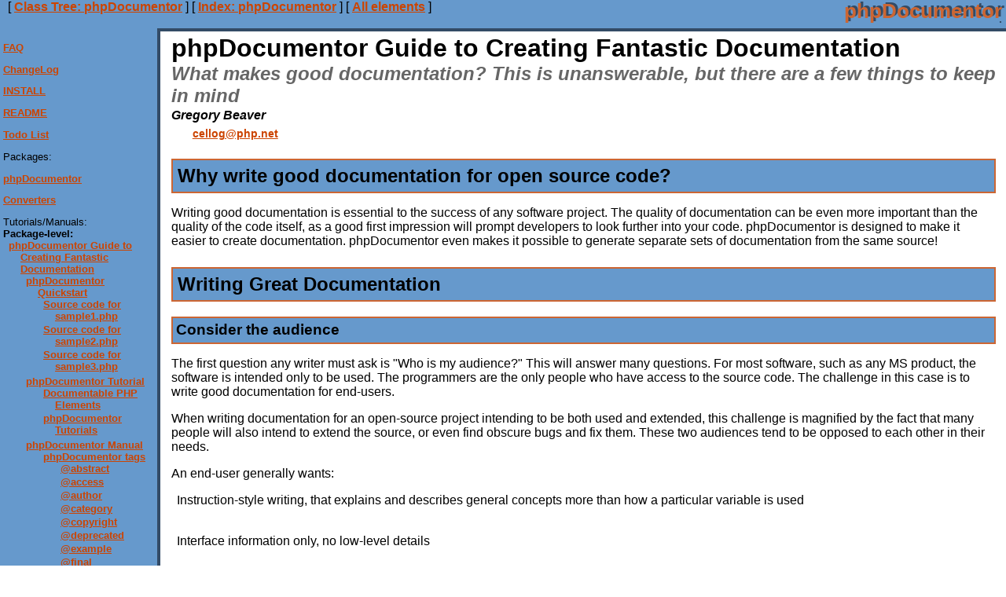

--- FILE ---
content_type: text/html
request_url: https://manual.phpdoc.org/HTMLSmartyConverter/default/
body_size: 5392
content:
<!DOCTYPE HTML PUBLIC "-//W3C//DTD HTML 4.01 Transitional//EN">
<html>
<head>
	<title>PhpDocumentor Manual</title>
	<link rel="stylesheet" type="text/css" id="layout" href="media/layout.css" media="screen">
	<link rel="stylesheet" type="text/css" href="media/style.css" media="all">
	<link rel="stylesheet" type="text/css" href="media/print.css" media="print">
</head>

<body>
<div id="header">
	<div id="navLinks">
        
                                    
                                                	        [ <a href="classtrees_phpDocumentor.html">Class Tree: phpDocumentor</a> ]
            [ <a href="elementindex_phpDocumentor.html">Index: phpDocumentor</a> ]
        		[ <a href="elementindex.html">All elements</a> ]		
	</div>
	<div id="packagePosition">
		<div id="packageTitle2">phpDocumentor</div>
		<div id="packageTitle">phpDocumentor</div>
		<div id="elementPath"> &middot; </div>
	</div>
</div>

<div id="nav" class="small">
	<div id="ric">
					<p><a href="ric_FAQ.html">FAQ</a></p>
					<p><a href="ric_ChangeLog.html">ChangeLog</a></p>
					<p><a href="ric_INSTALL.html">INSTALL</a></p>
					<p><a href="ric_README.html">README</a></p>
			</div>
	<div id="todolist">
			<p><a href="todolist.html">Todo List</a></p>
	</div>
	<div id="packages">
		Packages:
					<p><a href="li_phpDocumentor.html">phpDocumentor</a></p>
					<p><a href="li_Converters.html">Converters</a></p>
			</div>
	<div id="tutorials">
		Tutorials/Manuals:<br />
					<strong>Package-level:</strong>
							<ul>
	<li><a href="phpDocumentor/tutorial_phpDocumentor.pkg.html">phpDocumentor Guide to Creating Fantastic Documentation</a>
<ul>
	<li><a href="phpDocumentor/tutorial_phpDocumentor.quickstart.pkg.html">phpDocumentor Quickstart</a>
<ul>
	<li><a href="phpDocumentor/tutorial_sample1.pkg.html">Source code for sample1.php</a>
</ul>
<ul>
	<li><a href="phpDocumentor/tutorial_sample2.pkg.html">Source code for sample2.php</a>
</ul>
<ul>
	<li><a href="phpDocumentor/tutorial_sample3.pkg.html">Source code for sample3.php</a>
</ul>
</li></ul>
<ul>
	<li><a href="phpDocumentor/tutorial_phpDocumentor.howto.pkg.html"> phpDocumentor  Tutorial</a>
<ul>
	<li><a href="phpDocumentor/tutorial_elements.pkg.html">Documentable PHP Elements</a>
</ul>
<ul>
	<li><a href="phpDocumentor/tutorial_tutorials.pkg.html">phpDocumentor Tutorials</a>
</ul>
</li></ul>
<ul>
	<li><a href="phpDocumentor/tutorial_manual.pkg.html"> phpDocumentor  Manual</a>
<ul>
	<li><a href="phpDocumentor/tutorial_tags.pkg.html">phpDocumentor tags</a>
<ul>
	<li><a href="phpDocumentor/tutorial_tags.abstract.pkg.html">@abstract</a>
</ul>
<ul>
	<li><a href="phpDocumentor/tutorial_tags.access.pkg.html">@access</a>
</ul>
<ul>
	<li><a href="phpDocumentor/tutorial_tags.author.pkg.html">@author</a>
</ul>
<ul>
	<li><a href="phpDocumentor/tutorial_tags.category.pkg.html">@category</a>
</ul>
<ul>
	<li><a href="phpDocumentor/tutorial_tags.copyright.pkg.html">@copyright</a>
</ul>
<ul>
	<li><a href="phpDocumentor/tutorial_tags.deprecated.pkg.html">@deprecated</a>
</ul>
<ul>
	<li><a href="phpDocumentor/tutorial_tags.example.pkg.html">@example</a>
</ul>
<ul>
	<li><a href="phpDocumentor/tutorial_tags.final.pkg.html">@final</a>
</ul>
<ul>
	<li><a href="phpDocumentor/tutorial_tags.filesource.pkg.html">@filesource</a>
</ul>
<ul>
	<li><a href="phpDocumentor/tutorial_tags.global.pkg.html">@global</a>
</ul>
<ul>
	<li><a href="phpDocumentor/tutorial_tags.ignore.pkg.html">@ignore</a>
</ul>
<ul>
	<li><a href="phpDocumentor/tutorial_tags.internal.pkg.html">@internal</a>
</ul>
<ul>
	<li><a href="phpDocumentor/tutorial_tags.license.pkg.html">@license</a>
</ul>
<ul>
	<li><a href="phpDocumentor/tutorial_tags.link.pkg.html">@link</a>
</ul>
<ul>
	<li><a href="phpDocumentor/tutorial_tags.method.pkg.html">@method</a>
</ul>
<ul>
	<li><a href="phpDocumentor/tutorial_tags.name.pkg.html">@name</a>
</ul>
<ul>
	<li><a href="phpDocumentor/tutorial_tags.package.pkg.html">@package</a>
</ul>
<ul>
	<li><a href="phpDocumentor/tutorial_tags.param.pkg.html">@param</a>
</ul>
<ul>
	<li><a href="phpDocumentor/tutorial_tags.property.pkg.html">@property</a>
</ul>
<ul>
	<li><a href="phpDocumentor/tutorial_tags.return.pkg.html">@return</a>
</ul>
<ul>
	<li><a href="phpDocumentor/tutorial_tags.see.pkg.html">@see</a>
</ul>
<ul>
	<li><a href="phpDocumentor/tutorial_tags.since.pkg.html">@since</a>
</ul>
<ul>
	<li><a href="phpDocumentor/tutorial_tags.static.pkg.html">@static</a>
</ul>
<ul>
	<li><a href="phpDocumentor/tutorial_tags.staticvar.pkg.html">@staticvar</a>
</ul>
<ul>
	<li><a href="phpDocumentor/tutorial_tags.subpackage.pkg.html">@subpackage</a>
</ul>
<ul>
	<li><a href="phpDocumentor/tutorial_tags.todo.pkg.html">@todo</a>
</ul>
<ul>
	<li><a href="phpDocumentor/tutorial_tags.tutorial.pkg.html">@tutorial</a>
</ul>
<ul>
	<li><a href="phpDocumentor/tutorial_tags.uses.pkg.html">@uses</a>
</ul>
<ul>
	<li><a href="phpDocumentor/tutorial_tags.var.pkg.html">@var</a>
</ul>
<ul>
	<li><a href="phpDocumentor/tutorial_tags.version.pkg.html">@version</a>
</ul>
</li></ul>
<ul>
	<li><a href="phpDocumentor/tutorial_inlinetags.pkg.html">phpDocumentor Inline tags</a>
<ul>
	<li><a href="phpDocumentor/tutorial_tags.inlineexample.pkg.html">inline {@example}</a>
</ul>
<ul>
	<li><a href="phpDocumentor/tutorial_tags.inlineid.pkg.html">inline {@id}</a>
</ul>
<ul>
	<li><a href="phpDocumentor/tutorial_tags.inlineinternal.pkg.html">inline {@internal}}</a>
</ul>
<ul>
	<li><a href="phpDocumentor/tutorial_tags.inlineinheritdoc.pkg.html">inline {@inheritdoc}</a>
</ul>
<ul>
	<li><a href="phpDocumentor/tutorial_tags.inlinelink.pkg.html">inline {@link}</a>
</ul>
<ul>
	<li><a href="phpDocumentor/tutorial_tags.inlinesource.pkg.html">inline {@source}</a>
</ul>
<ul>
	<li><a href="phpDocumentor/tutorial_tags.inlinetoc.pkg.html">inline {@toc}</a>
</ul>
<ul>
	<li><a href="phpDocumentor/tutorial_tags.inlinetutorial.pkg.html">inline {@tutorial}</a>
</ul>
</li></ul>
</li></ul>
</li></ul>

										</div>

				<div id="index">
			<div id="files">
								Files:<br>
								<a href="phpDocumentor/_docbuilder---actions.php.html">		actions.php
		</a><br>
			<a href="phpDocumentor/_Documentation---tests---bug-560532.php.html">		bug-560532.php
		</a><br>
			<a href="phpDocumentor/_Documentation---tests---bug-772441.php.html">		bug-772441.php
		</a><br>
			<a href="phpDocumentor/_docbuilder---builder.php.html">		builder.php
		</a><br>
			<a href="phpDocumentor/_phpDocumentor---Classes.inc.html">		Classes.inc
		</a><br>
			<a href="phpDocumentor/_phpDocumentor---clone.inc.php.html">		clone.inc.php
		</a><br>
			<a href="phpDocumentor/_phpDocumentor---clone5.inc.php.html">		clone5.inc.php
		</a><br>
			<a href="phpDocumentor/_phpDocumentor---common.inc.php.html">		common.inc.php
		</a><br>
			<a href="phpDocumentor/_docbuilder---config.php.html">		config.php
		</a><br>
			<a href="phpDocumentor/_phpDocumentor---EventStack.inc.html">		EventStack.inc
		</a><br>
			<a href="phpDocumentor/_docbuilder---file_dialog.php.html">		file_dialog.php
		</a><br>
			<a href="phpDocumentor/_tests---HighlightParserTests.php.html">		HighlightParserTests.php
		</a><br>
			<a href="phpDocumentor/_phpDocumentor---IntermediateParser.inc.html">		IntermediateParser.inc
		</a><br>
			<a href="phpDocumentor/_tests---IntermediateParserTests.php.html">		IntermediateParserTests.php
		</a><br>
			<a href="phpDocumentor/_phpDocumentor---Io.inc.html">		Io.inc
		</a><br>
			<a href="phpDocumentor/_new_phpdoc.php.html">		new_phpdoc.php
		</a><br>
			<a href="phpDocumentor/_tests---ParserClassTests.php.html">		ParserClassTests.php
		</a><br>
			<a href="phpDocumentor/_phpDocumentor---ParserDescCleanup.inc.html">		ParserDescCleanup.inc
		</a><br>
			<a href="phpDocumentor/_tests---ParserPageTests.php.html">		ParserPageTests.php
		</a><br>
			<a href="phpDocumentor/_phpDocumentor---phpdoc.inc.html">		phpdoc.inc
		</a><br>
			<a href="phpDocumentor/_phpdoc.php.html">		phpdoc.php
		</a><br>
			<a href="phpDocumentor/_tests---phpDocumentorSetupTests.php.html">		phpDocumentorSetupTests.php
		</a><br>
			<a href="phpDocumentor/_tests---phpDocumentorTParserTests.php.html">		phpDocumentorTParserTests.php
		</a><br>
			<a href="phpDocumentor/_phpDocumentor---ProceduralPages.inc.html">		ProceduralPages.inc
		</a><br>
			<a href="phpDocumentor/_phpDocumentor---Publisher.inc.html">		Publisher.inc
		</a><br>
			<a href="phpDocumentor/_phpDocumentor---Setup.inc.php.html">		Setup.inc.php
		</a><br>
			<a href="phpDocumentor/_docbuilder---top.php.html">		top.php
		</a><br>
			<a href="phpDocumentor/_docbuilder---includes---utilities.php.html">		utilities.php
		</a><br>
		subpackage <b>DescHTML</b><br>			<a href="phpDocumentor/DescHTML/_phpDocumentor---DescHTML.inc.html">		DescHTML.inc
		</a><br>
		subpackage <b>DocBlockTags</b><br>			<a href="phpDocumentor/DocBlockTags/_phpDocumentor---DocBlockTags.inc.html">		DocBlockTags.inc
		</a><br>
		subpackage <b>Errors</b><br>			<a href="phpDocumentor/Errors/_phpDocumentor---Errors.inc.html">		Errors.inc
		</a><br>
		subpackage <b>InlineTags</b><br>			<a href="phpDocumentor/InlineTags/_phpDocumentor---InlineTags.inc.html">		InlineTags.inc
		</a><br>
		subpackage <b>Links</b><br>			<a href="phpDocumentor/Links/_phpDocumentor---LinkClasses.inc.html">		LinkClasses.inc
		</a><br>
		subpackage <b>ParserData</b><br>			<a href="phpDocumentor/ParserData/_phpDocumentor---ParserData.inc.html">		ParserData.inc
		</a><br>
		subpackage <b>ParserDocBlock</b><br>			<a href="phpDocumentor/ParserDocBlock/_phpDocumentor---ParserDocBlock.inc.html">		ParserDocBlock.inc
		</a><br>
		subpackage <b>ParserElements</b><br>			<a href="phpDocumentor/ParserElements/_phpDocumentor---ParserElements.inc.html">		ParserElements.inc
		</a><br>
		subpackage <b>Parsers</b><br>			<a href="phpDocumentor/Parsers/_phpDocumentor---Converters---XML---DocBook---peardoc2---Beautifier.php.html">		Beautifier.php
		</a><br>
			<a href="phpDocumentor/Parsers/_phpDocumentor---HighlightParser.inc.html">		HighlightParser.inc
		</a><br>
			<a href="phpDocumentor/Parsers/_phpDocumentor---Parser.inc.html">		Parser.inc
		</a><br>
			<a href="phpDocumentor/Parsers/_phpDocumentor---phpDocumentorTParser.inc.html">		phpDocumentorTParser.inc
		</a><br>
			<a href="phpDocumentor/Parsers/_phpDocumentor---Converters---XML---DocBook---peardoc2---Tokenizer.php.html">		Tokenizer.php
		</a><br>
			<a href="phpDocumentor/Parsers/_phpDocumentor---TutorialHighlightParser.inc.html">		TutorialHighlightParser.inc
		</a><br>
			<a href="phpDocumentor/Parsers/_phpDocumentor---XMLpackagePageParser.inc.html">		XMLpackagePageParser.inc
		</a><br>
		subpackage <b>setup</b><br>			<a href="phpDocumentor/setup/_phpDocumentor---find_phpdoc.php.html">		find_phpdoc.php
		</a><br>
		subpackage <b>Tutorial</b><br>			<a href="phpDocumentor/Tutorial/_phpDocumentor---PackagePageElements.inc.html">		PackagePageElements.inc
		</a><br>
		subpackage <b>WordParsers</b><br>			<a href="phpDocumentor/WordParsers/_phpDocumentor---phpDocumentorTWordParser.inc.html">		phpDocumentorTWordParser.inc
		</a><br>
			<a href="phpDocumentor/WordParsers/_phpDocumentor---WordParser.inc.html">		WordParser.inc
		</a><br>
				</div>
			<div id="interfaces">
							</div>
			<div id="classes">
				Classes:<br>
					<b>Parsers</b><br>			<a href="phpDocumentor/Parsers/Parser.html">		Parser
		</a><br>
			<a href="phpDocumentor/Parsers/parserDescParser.html">		parserDescParser
		</a><br>
			<a href="phpDocumentor/Parsers/phpDocumentorTParser.html">		phpDocumentorTParser
		</a><br>
			<a href="phpDocumentor/Parsers/phpDocumentor_HighlightParser.html">		phpDocumentor_HighlightParser
		</a><br>
			<a href="phpDocumentor/Parsers/phpDocumentor_HighlightWordParser.html">		phpDocumentor_HighlightWordParser
		</a><br>
			<a href="phpDocumentor/Parsers/phpDocumentor_peardoc2_XML_Beautifier.html">		phpDocumentor_peardoc2_XML_Beautifier
		</a><br>
			<a href="phpDocumentor/Parsers/phpDocumentor_TutorialHighlightParser.html">		phpDocumentor_TutorialHighlightParser
		</a><br>
			<a href="phpDocumentor/Parsers/phpDocumentor_XML_Beautifier_Tokenizer.html">		phpDocumentor_XML_Beautifier_Tokenizer
		</a><br>
			<a href="phpDocumentor/Parsers/ppageParser.html">		ppageParser
		</a><br>
			<a href="phpDocumentor/Parsers/XMLPackagePageParser.html">		XMLPackagePageParser
		</a><br>
					<a href="phpDocumentor/bug_772441.html">		bug_772441
		</a><br>
			<a href="phpDocumentor/Classes.html">		Classes
		</a><br>
			<a href="phpDocumentor/EventStack.html">		EventStack
		</a><br>
			<a href="phpDocumentor/Io.html">		Io
		</a><br>
			<a href="phpDocumentor/phpDocumentor_IntermediateParser.html">		phpDocumentor_IntermediateParser
		</a><br>
			<a href="phpDocumentor/phpDocumentor_setup.html">		phpDocumentor_setup
		</a><br>
			<a href="phpDocumentor/ProceduralPages.html">		ProceduralPages
		</a><br>
			<a href="phpDocumentor/Publisher.html">		Publisher
		</a><br>
			<a href="phpDocumentor/tests_HighlightParserTests.html">		tests_HighlightParserTests
		</a><br>
			<a href="phpDocumentor/tests_IntermediateParserTests.html">		tests_IntermediateParserTests
		</a><br>
			<a href="phpDocumentor/tests_ParserClassTests.html">		tests_ParserClassTests
		</a><br>
			<a href="phpDocumentor/tests_ParserPageTests.html">		tests_ParserPageTests
		</a><br>
			<a href="phpDocumentor/tests_phpDocumentorSetupTests.html">		tests_phpDocumentorSetupTests
		</a><br>
			<a href="phpDocumentor/tests_phpDocumentorTParserTests.html">		tests_phpDocumentorTParserTests
		</a><br>
		<b>DescHTML</b><br>			<a href="phpDocumentor/DescHTML/parserB.html">		parserB
		</a><br>
			<a href="phpDocumentor/DescHTML/parserBr.html">		parserBr
		</a><br>
			<a href="phpDocumentor/DescHTML/parserCode.html">		parserCode
		</a><br>
			<a href="phpDocumentor/DescHTML/parserDescVar.html">		parserDescVar
		</a><br>
			<a href="phpDocumentor/DescHTML/parserI.html">		parserI
		</a><br>
			<a href="phpDocumentor/DescHTML/parserKbd.html">		parserKbd
		</a><br>
			<a href="phpDocumentor/DescHTML/parserList.html">		parserList
		</a><br>
			<a href="phpDocumentor/DescHTML/parserPre.html">		parserPre
		</a><br>
			<a href="phpDocumentor/DescHTML/parserSamp.html">		parserSamp
		</a><br>
		<b>DocBlockTags</b><br>			<a href="phpDocumentor/DocBlockTags/parserAccessTag.html">		parserAccessTag
		</a><br>
			<a href="phpDocumentor/DocBlockTags/parserExampleTag.html">		parserExampleTag
		</a><br>
			<a href="phpDocumentor/DocBlockTags/parserFileSourceTag.html">		parserFileSourceTag
		</a><br>
			<a href="phpDocumentor/DocBlockTags/parserLicenseTag.html">		parserLicenseTag
		</a><br>
			<a href="phpDocumentor/DocBlockTags/parserLinkTag.html">		parserLinkTag
		</a><br>
			<a href="phpDocumentor/DocBlockTags/parserMethodTag.html">		parserMethodTag
		</a><br>
			<a href="phpDocumentor/DocBlockTags/parserNameTag.html">		parserNameTag
		</a><br>
			<a href="phpDocumentor/DocBlockTags/parserParamTag.html">		parserParamTag
		</a><br>
			<a href="phpDocumentor/DocBlockTags/parserPropertyReadTag.html">		parserPropertyReadTag
		</a><br>
			<a href="phpDocumentor/DocBlockTags/parserPropertyTag.html">		parserPropertyTag
		</a><br>
			<a href="phpDocumentor/DocBlockTags/parserPropertyWriteTag.html">		parserPropertyWriteTag
		</a><br>
			<a href="phpDocumentor/DocBlockTags/parserReturnTag.html">		parserReturnTag
		</a><br>
			<a href="phpDocumentor/DocBlockTags/parserSeeTag.html">		parserSeeTag
		</a><br>
			<a href="phpDocumentor/DocBlockTags/parserStaticvarTag.html">		parserStaticvarTag
		</a><br>
			<a href="phpDocumentor/DocBlockTags/parserTag.html">		parserTag
		</a><br>
			<a href="phpDocumentor/DocBlockTags/parserTutorialTag.html">		parserTutorialTag
		</a><br>
			<a href="phpDocumentor/DocBlockTags/parserUsedByTag.html">		parserUsedByTag
		</a><br>
			<a href="phpDocumentor/DocBlockTags/parserUsesTag.html">		parserUsesTag
		</a><br>
			<a href="phpDocumentor/DocBlockTags/parserVarTag.html">		parserVarTag
		</a><br>
		<b>Errors</b><br>			<a href="phpDocumentor/Errors/ErrorTracker.html">		ErrorTracker
		</a><br>
			<a href="phpDocumentor/Errors/RecordError.html">		RecordError
		</a><br>
			<a href="phpDocumentor/Errors/RecordWarning.html">		RecordWarning
		</a><br>
		<b>InlineTags</b><br>			<a href="phpDocumentor/InlineTags/parserExampleInlineTag.html">		parserExampleInlineTag
		</a><br>
			<a href="phpDocumentor/InlineTags/parserIdInlineTag.html">		parserIdInlineTag
		</a><br>
			<a href="phpDocumentor/InlineTags/parserInheritdocInlineTag.html">		parserInheritdocInlineTag
		</a><br>
			<a href="phpDocumentor/InlineTags/parserInlineTag.html">		parserInlineTag
		</a><br>
			<a href="phpDocumentor/InlineTags/parserLinkInlineTag.html">		parserLinkInlineTag
		</a><br>
			<a href="phpDocumentor/InlineTags/parserSourceInlineTag.html">		parserSourceInlineTag
		</a><br>
			<a href="phpDocumentor/InlineTags/parserTocInlineTag.html">		parserTocInlineTag
		</a><br>
			<a href="phpDocumentor/InlineTags/parserTutorialInlineTag.html">		parserTutorialInlineTag
		</a><br>
		<b>Links</b><br>			<a href="phpDocumentor/Links/abstractLink.html">		abstractLink
		</a><br>
			<a href="phpDocumentor/Links/classLink.html">		classLink
		</a><br>
			<a href="phpDocumentor/Links/constLink.html">		constLink
		</a><br>
			<a href="phpDocumentor/Links/defineLink.html">		defineLink
		</a><br>
			<a href="phpDocumentor/Links/functionLink.html">		functionLink
		</a><br>
			<a href="phpDocumentor/Links/globalLink.html">		globalLink
		</a><br>
			<a href="phpDocumentor/Links/methodLink.html">		methodLink
		</a><br>
			<a href="phpDocumentor/Links/pageLink.html">		pageLink
		</a><br>
			<a href="phpDocumentor/Links/tutorialLink.html">		tutorialLink
		</a><br>
			<a href="phpDocumentor/Links/varLink.html">		varLink
		</a><br>
		<b>Tutorial</b><br>			<a href="phpDocumentor/Tutorial/parserCData.html">		parserCData
		</a><br>
			<a href="phpDocumentor/Tutorial/parserEntity.html">		parserEntity
		</a><br>
			<a href="phpDocumentor/Tutorial/parserXMLDocBookTag.html">		parserXMLDocBookTag
		</a><br>
		<b>ParserData</b><br>			<a href="phpDocumentor/ParserData/parserBase.html">		parserBase
		</a><br>
			<a href="phpDocumentor/ParserData/parserData.html">		parserData
		</a><br>
			<a href="phpDocumentor/ParserData/parserPage.html">		parserPage
		</a><br>
			<a href="phpDocumentor/ParserData/parserStringWithInlineTags.html">		parserStringWithInlineTags
		</a><br>
		<b>WordParsers</b><br>			<a href="phpDocumentor/WordParsers/ObjectWordParser.html">		ObjectWordParser
		</a><br>
			<a href="phpDocumentor/WordParsers/phpDocumentorTWordParser.html">		phpDocumentorTWordParser
		</a><br>
			<a href="phpDocumentor/WordParsers/WordParser.html">		WordParser
		</a><br>
		<b>ParserDocBlock</b><br>			<a href="phpDocumentor/ParserDocBlock/parserDesc.html">		parserDesc
		</a><br>
			<a href="phpDocumentor/ParserDocBlock/parserDocBlock.html">		parserDocBlock
		</a><br>
		<b>ParserElements</b><br>			<a href="phpDocumentor/ParserElements/parserClass.html">		parserClass
		</a><br>
			<a href="phpDocumentor/ParserElements/parserConst.html">		parserConst
		</a><br>
			<a href="phpDocumentor/ParserElements/parserDefine.html">		parserDefine
		</a><br>
			<a href="phpDocumentor/ParserElements/parserElement.html">		parserElement
		</a><br>
			<a href="phpDocumentor/ParserElements/parserFunction.html">		parserFunction
		</a><br>
			<a href="phpDocumentor/ParserElements/parserGlobal.html">		parserGlobal
		</a><br>
			<a href="phpDocumentor/ParserElements/parserInclude.html">		parserInclude
		</a><br>
			<a href="phpDocumentor/ParserElements/parserMethod.html">		parserMethod
		</a><br>
			<a href="phpDocumentor/ParserElements/parserPackagePage.html">		parserPackagePage
		</a><br>
			<a href="phpDocumentor/ParserElements/parserTutorial.html">		parserTutorial
		</a><br>
			<a href="phpDocumentor/ParserElements/parserVar.html">		parserVar
		</a><br>
				</div>
		</div>
	</div>

<div id="body">
	    	<div><a name=""></a><div class="ref-title-box"><h1 class="ref-title">phpDocumentor Guide to Creating Fantastic Documentation</h1>
  <h2 class="ref-purpose">What makes good documentation?  This is unanswerable, but there are a few things to keep in mind</h2></div>
 <div class="ref-synopsis"><span class="author">Gregory Beaver
   <div class="author-blurb"><a href="/cdn-cgi/l/email-protection#9dfef8f1f1f2faddedf5edb3f3f8e9"><span class="__cf_email__" data-cfemail="3754525b5b585077475f4719595243">[email&#160;protected]</span></a></div></span></div>
 <span><a name="intro"></a><h2 class="title">Why write good documentation for open source code?</h2><p>Writing good documentation is essential to the success of any software project.  The quality of documentation can be even more important than the quality of the code itself, as a good first impression will prompt developers to look further into your code.  phpDocumentor is designed to make it easier to create documentation.  phpDocumentor even makes it possible to generate separate sets of documentation from the same source!</p></span>
 <span><a name="writing"></a><h2 class="title">Writing Great Documentation</h2><a name="writing.audience"></a><h3 class="title">Consider the audience</h3><p>The first question any writer must ask is &quot;Who is my audience?&quot;  This will answer many questions.  For most software, such as any MS product, the software is intended only to be used.  The programmers are the only people who have access to the source code.  The challenge in this case is to write good documentation for end-users.</p>
   <p>When writing documentation for an open-source project intending to be both used and extended, this challenge is magnified by the fact that many people will also intend to extend the source, or even find obscure bugs and fix them.  These two audiences tend to be opposed to each other in their needs.</p>
   <p>An end-user generally wants:
    <ul><li><p>Instruction-style writing, that explains and describes general concepts more than how a particular variable is used</p></li>
     <li><p>Interface information only, no low-level details</p></li>
     <li><p>Examples of how to use, and tutorials</p></li></ul>
    Whereas a programmer may want in addition:
    <ul><li><p>Details on how program elements interact, which elements use others</p></li>
     <li><p>Where in the source code an action or series of actions occurs</p></li>
     <li><p>How to extend the code to add new functionality</p></li></ul></p>
   <p>These two kinds of users can not be serviced by just API documentation or just tutorials, but a subtle blend of the two.</p><hr />
  <a name="writing.using"></a><h3 class="title">Using phpDocumentor to make documentation for two separate audiences</h3><p>In essence, there may need to be two separate sets of documentation!  phpDocumentor can be used to create this option using a few things.  First, using the command-line file-selection options, one can write two sets of documentation, one for end-users, and the other for programmers, and put them in different subdirectories.  For instance, one could put enduser docs in &quot;enduser/tutorials&quot; and programmer docs in &quot;programmer/tutorials.&quot;  In addition, using the <a href="phpDocumentor/tutorial_tags.access.pkg.html">@access</a> tag, one can mark programmer-level elements with @access private, and they will be ignored by default.  The <a href="phpDocumentor/tutorial_tags.internal.pkg.html">@internal</a> tag and <a href="phpDocumentor/tutorial_tags.inlineinternal.pkg.html">inline {@internal}}</a> inline tag construct can be used to mark documentation that is low-level or internal to a smaller audience of developers.  When creating programmer documentation, turn on the parse private option (see <a href="phpDocumentor/tutorial_phpDocumentor.howto.pkg.html#using.command-line.parseprivate">-pp, --parseprivate</a>), and the low-level detail will be generated.</p>
   <p>More important, the in-code documents in your <a href="phpDocumentor/tutorial_phpDocumentor.howto.pkg.html#basics.docblock">DocBlocks</a> must be written for both end-users and programmers wherever possible.</p>
   <p>phpDocumentor uses the chaining feature of tutorials to link together related documentation like chapters in a book, and this is another way to organize documentation.  Experiment, and find what's best for your project's needs.</p><hr />
  <a name="writing.tips"></a><h3 class="title">Tips on Revising</h3><p>There are many ways of creating good documentation, but perhaps the best is to read what you have written from different perspectives.  Open up your documentation, and try to use it to figure out your software project.  If this is difficult, go back and edit or rewrite.  Remove anything that is confusing or unnecessary, make sure everything is there that is needed, and then when it seems good, ask a php user that doesn't know your project, or even a non-programmer to read it and use their reactions to tailor the documentation.</p><hr />
  <a name="writing.conclusion"></a><h3 class="title">Conclusion</h3><p>The use of phpDocumentor will definitely improve the look and feel of your documentation, but don't stop there, let it help you to create truly dynamic documents that are easily maintained and kept up-to-date.  After all, great docs for great programs will help to secure PHP's rightful throne as the best out there!</p><hr /></span>
 <span><a name="references"></a><h2 class="title">References for learning how to use phpDocumentor</h2><p><ul><li><p><a href="phpDocumentor/tutorial_phpDocumentor.quickstart.pkg.html">phpDocumentor Quickstart</a></p></li></ul></p></span></div>
	<div id="credit">
		<hr>
		Documentation generated on Tue, 06 Dec 2011 07:03:35 -0600 by <a href="http://www.phpdoc.org">phpDocumentor 1.4.4</a>
	</div>
</div>
<script data-cfasync="false" src="/cdn-cgi/scripts/5c5dd728/cloudflare-static/email-decode.min.js"></script><script defer src="https://static.cloudflareinsights.com/beacon.min.js/vcd15cbe7772f49c399c6a5babf22c1241717689176015" integrity="sha512-ZpsOmlRQV6y907TI0dKBHq9Md29nnaEIPlkf84rnaERnq6zvWvPUqr2ft8M1aS28oN72PdrCzSjY4U6VaAw1EQ==" data-cf-beacon='{"version":"2024.11.0","token":"64a1cf06415e48c7b8a4c1c32379c5a2","r":1,"server_timing":{"name":{"cfCacheStatus":true,"cfEdge":true,"cfExtPri":true,"cfL4":true,"cfOrigin":true,"cfSpeedBrain":true},"location_startswith":null}}' crossorigin="anonymous"></script>
</body>
</html>

--- FILE ---
content_type: text/css
request_url: https://manual.phpdoc.org/HTMLSmartyConverter/default/media/layout.css
body_size: -43
content:
#header {
	z-index:	100;
	position: 	absolute;
	top:		0px;
	left:		0px;
	width:		100%;
	height:		5%;
}
#nav {
	z-index:	200;
	position: 	absolute;
	top:		5%;
	left:		0px;
	width:		15%;
	height:		1600px;
	clip:		auto;
	overflow:	auto;
}
#body {
	position: 	absolute;
	top:		6%;
	left:		17%;
	width:		82%;
}
#content {
	clear:		both;
	top:		-1px;
}
#packagePosition {
	position:	absolute;
	right:		5px;
	top:		0px;
	width:		35%;
	height:		100%;
}
#packageTitle {
	position:	absolute;
	right:		0px;
}
#packageTitle2 {
	position:	absolute;
	right:		-3px;
	top:		-2px;
}
#elementPath {
	position:	absolute;
	right:		0px;
	bottom:		0px;
}
#navLinks {
	position:	absolute;
	top:		0px;
	left:		10px;
	height:		100%;

}
.leftCol {
	width:		auto;
	float:		left;
}
.middleCol {
	width:		auto;
	float:		left;
}
.rightCol {
	width:		auto;
	float:		left;
}
#credit {
	margin-top:	20px;
	margin-bottom:	50px;
}

/** Fixed layout for nav on mozilla */
head:first-child+body div#header {
	position:	fixed;
}
head:first-child+body div#nav {
	position:	fixed;
	height:		94%
}


--- FILE ---
content_type: text/css
request_url: https://manual.phpdoc.org/HTMLSmartyConverter/default/media/style.css
body_size: 913
content:
BODY {
    background: #FFFFFF;
	font-family:		Arial;
	margin:			0px;
	padding:		0px;
}
A {
	color:                  #CC4400;
	font-weight:		bold;
}
A:Hover {
	color:			white;
	background-color:	#334B66;
	font-weight:		bold;
	text-decoration:	none;
}
	
#packageTitle {
	font-size:		160%;
	font-weight:		bold;
	text-align:		right;
	color:			#CC6633;
}
#packageTitle2 {
	font-size:		160%;
	font-weight:		bold;
	text-align:		right;
	color:			#334B66;
	background-color:       #6699CC;
}
#packageLinks {
	background-color:       #6699CC;
}
#header {
	background-color:       #6699CC;
	border-bottom:		solid #334B66 4px;
}
#nav {
	background-color:       #6699CC;
	padding:		4px;
	border-right:		solid #334B66 4px;
}
#index {
	padding:		18px;
}
hr {
	width:			80%;
	background-color:	#6699CC;
	color:			#6699CC;
	margin-top:		15px;
	margin-bottom:		15px;
	clear:			both;
}
.links {
	text-align:		left;
	width:			98%;
	margin:			auto;
}
UL {
	margin:			0px;
	padding:		0px;
	padding-left:		5px;
	list-style-type:	none;
}
li {
	text-indent:		-15px;
	padding-bottom:		2px;
	padding-left:		14px;
}
dd {
	margin-bottom:		.5em;
}
.small {
	font-size:		80%;
}
h3 {
}
.middleCol {
	margin-left:		-1px;
	border-right:		dotted gray 1px;
	border-left:		dotted gray 1px;
	padding:		5px;
}
.leftCol {
	border-right:		dotted gray 1px;
	padding:		5px;
}
.rightCol {
	margin-left:		-1px;
	border-left:		dotted gray 1px;
	padding:		5px;
}
#elementPath {
	font-size:		14px;
	font-weight:		bold;
	color:			#334B66;
}
.constructor {
	/*border:			dashed #334B66 1px;*/
	font-weight:		bold;
}
#credit {
	text-align:		center;
	color:			#334B66;
	font-weight:		bold;
}
div.contents {
	border:			solid #334B66 1px;
	padding:		3px;
	margin-bottom:		5px;
	clear:			all;
}
H1 {
	margin:			0px;
}
H2 {
	margin:			0px;
	margin-bottom:		2px;
}
H3 {
	margin:			0px;
}
H4 {
	margin:			0px;
}
#classTree {
	padding:		0px;
	margin:			0px;
}
div.indent {
	margin-left:		15px;
}
.warning {
	color:			red;
	background-color:	#334B66;
	font-weight:		bold;
}
code {
	font-family:		fixed;
	padding:		3px;
	color:			#334B66;
	background-color:	#dddddd;
}
.type {
	color:                  #334B66;
}
.value {
	color:                  #334B66;
	border:			dotted #334B66 1px;
}
.top {
	color:                  #334B66;
	border-bottom:		dotted #334B66 1px;
	padding-bottom:		4px;
}
.php-src, .php, .listing {
	font-family:		fixed;
	padding:		3px;
	color:			#334B66;
	background-color:	#dddddd;
	font-family: 'Courier New', Courier, monospace; font-weight: normal;
}
DIV#nav DL {
	margin:			0px;
	padding:		0px;
	list-style-type:	none;
}
div.classtree {
	font-size:		130%;
	font-weight:		bold;
	background-color:			#CC6633;
	border:		dotted #334B66 2px;
}
span.linenumber,p.linenumber {
	font-weight:		bold,italic;
}
span.smalllinenumber {
	font-weight:		bold,italic;
	font-size:		9pt;
}
ul {
	margin-left:		0px;
	padding-left:		8px;
}
/* Syntax highlighting */

.src-code { background-color: #f5f5f5; border: 1px solid #ccc9a4; padding: 0px; margin : 0px}
.src-line {  font-family: 'Courier New', Courier, monospace; font-weight: normal; }
/*.src-code pre {	}*/

.src-comm { color: green; }
.src-id {  }
.src-inc { color: #0000FF; }
.src-key { color: #0000FF; }
.src-num { color: #CC0000; }
.src-str { color: #66cccc; }
.src-sym { font-weight: bold; }
.src-var { }

.src-php { font-weight: bold; }

.src-doc { color: #009999 }
.src-doc-close-template { color: #0000FF }
.src-doc-coretag { color: #0099FF; font-weight: bold }
.src-doc-inlinetag { color: #0099FF }
.src-doc-internal { color: #6699cc }
.src-doc-tag { color: #0080CC }
.src-doc-template { color: #0000FF }
.src-doc-type { font-style: italic }
.src-doc-var { font-style: italic }

.tute-tag { color: #009999 }
.tute-attribute-name { color: #0000FF }
.tute-attribute-value { color: #0099FF }
.tute-entity { font-weight: bold; }
.tute-comment { font-style: italic }
.tute-inline-tag { color: #636311; font-weight: bold }

/* tutorial */

.authors {  }
.author { font-style: italic; font-weight: bold }
.author-blurb { margin: .5em 0em .5em 2em; font-size: 85%; font-weight: normal; font-style: normal }
.example { border: 1px dashed #999999; background-color: #EEEEEE; padding: .5em; }
.listing { border: 1px dashed #999999; background-color: #EEEEEE; padding: .5em; white-space: nowrap; }
.release-info { font-size: 85%; font-style: italic; margin: 1em 0em }
.ref-title-box {  }
.ref-title {  }
.ref-purpose { font-style: italic; color: #666666 }
.ref-synopsis {  }
.title { font-weight: bold; margin: 1em 0em 0em 0em; padding: .25em;
	border: 2px solid #CC6633; background-color: #6699CC }
.cmd-synopsis { margin: 1em 0em }
.cmd-title { font-weight: bold }
.toc { margin-left: 2em; padding-left: 0em }



--- FILE ---
content_type: text/css
request_url: https://manual.phpdoc.org/HTMLSmartyConverter/default/media/print.css
body_size: -313
content:
BODY {
	margin:		1em;
}
#header {
}
#nav {
	display:	none;
}
#packagePosition {
	text-align:	right;
}
#packageTitle {
	display:	inline;
	margin:		5px;
}
#packageTitle2 {
	display:	none;
}
#elementPath {
	display:	inline;
	margin:		5px;
}
#navLinks {
	display:	none;
}
